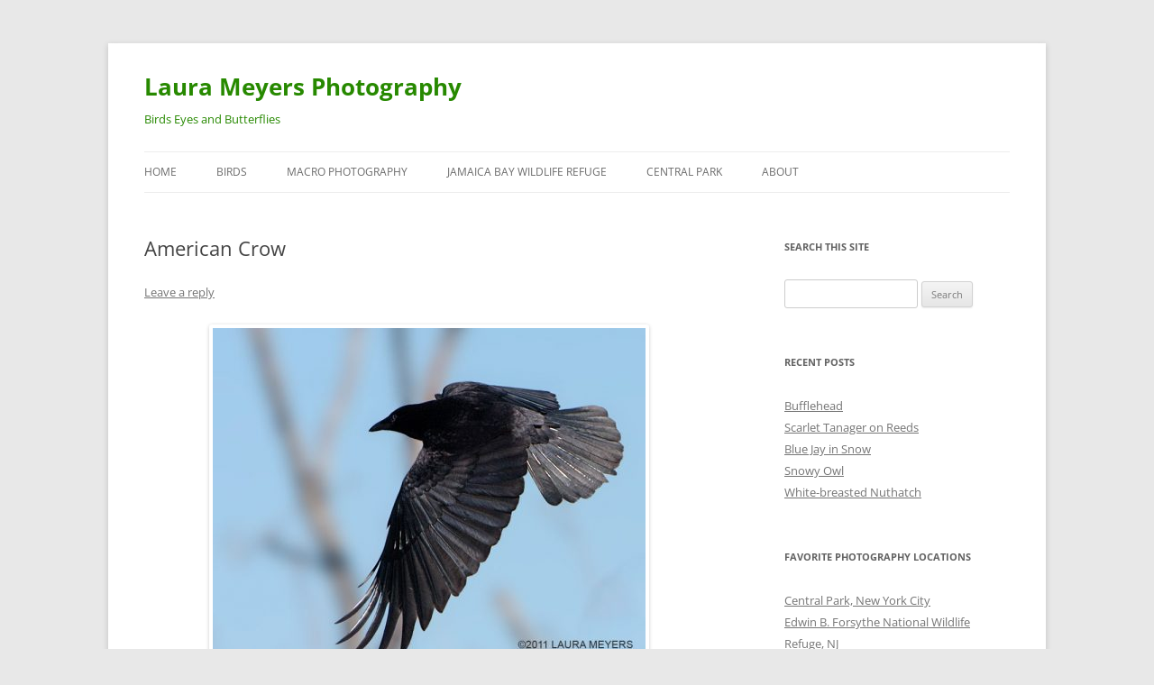

--- FILE ---
content_type: text/html; charset=UTF-8
request_url: https://birdseyesandbutterflies.com/american-crow-2/
body_size: 12606
content:
<!DOCTYPE html>
<!--[if IE 7]>
<html class="ie ie7" lang="en-US">
<![endif]-->
<!--[if IE 8]>
<html class="ie ie8" lang="en-US">
<![endif]-->
<!--[if !(IE 7) & !(IE 8)]><!-->
<html lang="en-US">
<!--<![endif]-->
<head>
<meta charset="UTF-8" />
<meta name="viewport" content="width=device-width" />
<title>American Crow - Laura Meyers Photography</title>
<link rel="profile" href="https://gmpg.org/xfn/11" />
<link rel="pingback" href="https://birdseyesandbutterflies.com/xmlrpc.php">
<!--[if lt IE 9]>
<script src="https://birdseyesandbutterflies.com/wp-content/themes/twentytwelve/js/html5.js?ver=3.7.0" type="text/javascript"></script>
<![endif]-->
<meta name='robots' content='index, follow, max-image-preview:large, max-snippet:-1, max-video-preview:-1' />

	<!-- This site is optimized with the Yoast SEO plugin v26.7 - https://yoast.com/wordpress/plugins/seo/ -->
	<link rel="canonical" href="https://birdseyesandbutterflies.com/american-crow-2/" />
	<meta property="og:locale" content="en_US" />
	<meta property="og:type" content="article" />
	<meta property="og:title" content="American Crow - Laura Meyers Photography" />
	<meta property="og:description" content="The picture of this American Crow in flight was taken at the Jamaica Bay National Wildlife Refuge. I love the challenge and beauty of capturing birds in flight. Black birds present their own challenge. The correct settings and light are essential. Being ready and focusing properly are the major issues." />
	<meta property="og:url" content="https://birdseyesandbutterflies.com/american-crow-2/" />
	<meta property="og:site_name" content="Laura Meyers Photography" />
	<meta property="article:published_time" content="2011-03-30T12:21:41+00:00" />
	<meta property="article:modified_time" content="2011-03-30T12:27:39+00:00" />
	<meta name="author" content="Laura Meyers" />
	<meta name="twitter:label1" content="Written by" />
	<meta name="twitter:data1" content="Laura Meyers" />
	<script type="application/ld+json" class="yoast-schema-graph">{"@context":"https://schema.org","@graph":[{"@type":"Article","@id":"https://birdseyesandbutterflies.com/american-crow-2/#article","isPartOf":{"@id":"https://birdseyesandbutterflies.com/american-crow-2/"},"author":{"name":"Laura Meyers","@id":"https://birdseyesandbutterflies.com/#/schema/person/89b979aa16a8a3ca08e5d8cd8ba5c655"},"headline":"American Crow","datePublished":"2011-03-30T12:21:41+00:00","dateModified":"2011-03-30T12:27:39+00:00","mainEntityOfPage":{"@id":"https://birdseyesandbutterflies.com/american-crow-2/"},"wordCount":58,"commentCount":0,"keywords":["bird photography","birding","Birds","digital bird photography","Laura Meyers Visually Speaking","nature photography","New York City birding","wildlife photography"],"articleSection":["Birds","Birds in Flight"],"inLanguage":"en-US","potentialAction":[{"@type":"CommentAction","name":"Comment","target":["https://birdseyesandbutterflies.com/american-crow-2/#respond"]}]},{"@type":"WebPage","@id":"https://birdseyesandbutterflies.com/american-crow-2/","url":"https://birdseyesandbutterflies.com/american-crow-2/","name":"American Crow - Laura Meyers Photography","isPartOf":{"@id":"https://birdseyesandbutterflies.com/#website"},"datePublished":"2011-03-30T12:21:41+00:00","dateModified":"2011-03-30T12:27:39+00:00","author":{"@id":"https://birdseyesandbutterflies.com/#/schema/person/89b979aa16a8a3ca08e5d8cd8ba5c655"},"breadcrumb":{"@id":"https://birdseyesandbutterflies.com/american-crow-2/#breadcrumb"},"inLanguage":"en-US","potentialAction":[{"@type":"ReadAction","target":["https://birdseyesandbutterflies.com/american-crow-2/"]}]},{"@type":"BreadcrumbList","@id":"https://birdseyesandbutterflies.com/american-crow-2/#breadcrumb","itemListElement":[{"@type":"ListItem","position":1,"name":"Home","item":"https://birdseyesandbutterflies.com/"},{"@type":"ListItem","position":2,"name":"American Crow"}]},{"@type":"WebSite","@id":"https://birdseyesandbutterflies.com/#website","url":"https://birdseyesandbutterflies.com/","name":"Laura Meyers Photography","description":"Birds Eyes and Butterflies","potentialAction":[{"@type":"SearchAction","target":{"@type":"EntryPoint","urlTemplate":"https://birdseyesandbutterflies.com/?s={search_term_string}"},"query-input":{"@type":"PropertyValueSpecification","valueRequired":true,"valueName":"search_term_string"}}],"inLanguage":"en-US"},{"@type":"Person","@id":"https://birdseyesandbutterflies.com/#/schema/person/89b979aa16a8a3ca08e5d8cd8ba5c655","name":"Laura Meyers","image":{"@type":"ImageObject","inLanguage":"en-US","@id":"https://birdseyesandbutterflies.com/#/schema/person/image/","url":"https://secure.gravatar.com/avatar/afbba5f0be9ca5601e715a4b0e48e4b5c98f920f8aa0eaaf445d7f8746360888?s=96&d=mm&r=g","contentUrl":"https://secure.gravatar.com/avatar/afbba5f0be9ca5601e715a4b0e48e4b5c98f920f8aa0eaaf445d7f8746360888?s=96&d=mm&r=g","caption":"Laura Meyers"},"sameAs":["http://www.laurameyers.com/"],"url":"https://birdseyesandbutterflies.com/author/admin/"}]}</script>
	<!-- / Yoast SEO plugin. -->


<link rel="alternate" type="application/rss+xml" title="Laura Meyers Photography &raquo; Feed" href="https://birdseyesandbutterflies.com/feed/" />
<link rel="alternate" type="application/rss+xml" title="Laura Meyers Photography &raquo; Comments Feed" href="https://birdseyesandbutterflies.com/comments/feed/" />
<link rel="alternate" type="application/rss+xml" title="Laura Meyers Photography &raquo; American Crow Comments Feed" href="https://birdseyesandbutterflies.com/american-crow-2/feed/" />
<link rel="alternate" title="oEmbed (JSON)" type="application/json+oembed" href="https://birdseyesandbutterflies.com/wp-json/oembed/1.0/embed?url=https%3A%2F%2Fbirdseyesandbutterflies.com%2Famerican-crow-2%2F" />
<link rel="alternate" title="oEmbed (XML)" type="text/xml+oembed" href="https://birdseyesandbutterflies.com/wp-json/oembed/1.0/embed?url=https%3A%2F%2Fbirdseyesandbutterflies.com%2Famerican-crow-2%2F&#038;format=xml" />
		<!-- This site uses the Google Analytics by MonsterInsights plugin v9.10.1 - Using Analytics tracking - https://www.monsterinsights.com/ -->
		<!-- Note: MonsterInsights is not currently configured on this site. The site owner needs to authenticate with Google Analytics in the MonsterInsights settings panel. -->
					<!-- No tracking code set -->
				<!-- / Google Analytics by MonsterInsights -->
		<style id='wp-img-auto-sizes-contain-inline-css' type='text/css'>
img:is([sizes=auto i],[sizes^="auto," i]){contain-intrinsic-size:3000px 1500px}
/*# sourceURL=wp-img-auto-sizes-contain-inline-css */
</style>
<style id='wp-emoji-styles-inline-css' type='text/css'>

	img.wp-smiley, img.emoji {
		display: inline !important;
		border: none !important;
		box-shadow: none !important;
		height: 1em !important;
		width: 1em !important;
		margin: 0 0.07em !important;
		vertical-align: -0.1em !important;
		background: none !important;
		padding: 0 !important;
	}
/*# sourceURL=wp-emoji-styles-inline-css */
</style>
<style id='wp-block-library-inline-css' type='text/css'>
:root{--wp-block-synced-color:#7a00df;--wp-block-synced-color--rgb:122,0,223;--wp-bound-block-color:var(--wp-block-synced-color);--wp-editor-canvas-background:#ddd;--wp-admin-theme-color:#007cba;--wp-admin-theme-color--rgb:0,124,186;--wp-admin-theme-color-darker-10:#006ba1;--wp-admin-theme-color-darker-10--rgb:0,107,160.5;--wp-admin-theme-color-darker-20:#005a87;--wp-admin-theme-color-darker-20--rgb:0,90,135;--wp-admin-border-width-focus:2px}@media (min-resolution:192dpi){:root{--wp-admin-border-width-focus:1.5px}}.wp-element-button{cursor:pointer}:root .has-very-light-gray-background-color{background-color:#eee}:root .has-very-dark-gray-background-color{background-color:#313131}:root .has-very-light-gray-color{color:#eee}:root .has-very-dark-gray-color{color:#313131}:root .has-vivid-green-cyan-to-vivid-cyan-blue-gradient-background{background:linear-gradient(135deg,#00d084,#0693e3)}:root .has-purple-crush-gradient-background{background:linear-gradient(135deg,#34e2e4,#4721fb 50%,#ab1dfe)}:root .has-hazy-dawn-gradient-background{background:linear-gradient(135deg,#faaca8,#dad0ec)}:root .has-subdued-olive-gradient-background{background:linear-gradient(135deg,#fafae1,#67a671)}:root .has-atomic-cream-gradient-background{background:linear-gradient(135deg,#fdd79a,#004a59)}:root .has-nightshade-gradient-background{background:linear-gradient(135deg,#330968,#31cdcf)}:root .has-midnight-gradient-background{background:linear-gradient(135deg,#020381,#2874fc)}:root{--wp--preset--font-size--normal:16px;--wp--preset--font-size--huge:42px}.has-regular-font-size{font-size:1em}.has-larger-font-size{font-size:2.625em}.has-normal-font-size{font-size:var(--wp--preset--font-size--normal)}.has-huge-font-size{font-size:var(--wp--preset--font-size--huge)}.has-text-align-center{text-align:center}.has-text-align-left{text-align:left}.has-text-align-right{text-align:right}.has-fit-text{white-space:nowrap!important}#end-resizable-editor-section{display:none}.aligncenter{clear:both}.items-justified-left{justify-content:flex-start}.items-justified-center{justify-content:center}.items-justified-right{justify-content:flex-end}.items-justified-space-between{justify-content:space-between}.screen-reader-text{border:0;clip-path:inset(50%);height:1px;margin:-1px;overflow:hidden;padding:0;position:absolute;width:1px;word-wrap:normal!important}.screen-reader-text:focus{background-color:#ddd;clip-path:none;color:#444;display:block;font-size:1em;height:auto;left:5px;line-height:normal;padding:15px 23px 14px;text-decoration:none;top:5px;width:auto;z-index:100000}html :where(.has-border-color){border-style:solid}html :where([style*=border-top-color]){border-top-style:solid}html :where([style*=border-right-color]){border-right-style:solid}html :where([style*=border-bottom-color]){border-bottom-style:solid}html :where([style*=border-left-color]){border-left-style:solid}html :where([style*=border-width]){border-style:solid}html :where([style*=border-top-width]){border-top-style:solid}html :where([style*=border-right-width]){border-right-style:solid}html :where([style*=border-bottom-width]){border-bottom-style:solid}html :where([style*=border-left-width]){border-left-style:solid}html :where(img[class*=wp-image-]){height:auto;max-width:100%}:where(figure){margin:0 0 1em}html :where(.is-position-sticky){--wp-admin--admin-bar--position-offset:var(--wp-admin--admin-bar--height,0px)}@media screen and (max-width:600px){html :where(.is-position-sticky){--wp-admin--admin-bar--position-offset:0px}}

/*# sourceURL=wp-block-library-inline-css */
</style><style id='global-styles-inline-css' type='text/css'>
:root{--wp--preset--aspect-ratio--square: 1;--wp--preset--aspect-ratio--4-3: 4/3;--wp--preset--aspect-ratio--3-4: 3/4;--wp--preset--aspect-ratio--3-2: 3/2;--wp--preset--aspect-ratio--2-3: 2/3;--wp--preset--aspect-ratio--16-9: 16/9;--wp--preset--aspect-ratio--9-16: 9/16;--wp--preset--color--black: #000000;--wp--preset--color--cyan-bluish-gray: #abb8c3;--wp--preset--color--white: #fff;--wp--preset--color--pale-pink: #f78da7;--wp--preset--color--vivid-red: #cf2e2e;--wp--preset--color--luminous-vivid-orange: #ff6900;--wp--preset--color--luminous-vivid-amber: #fcb900;--wp--preset--color--light-green-cyan: #7bdcb5;--wp--preset--color--vivid-green-cyan: #00d084;--wp--preset--color--pale-cyan-blue: #8ed1fc;--wp--preset--color--vivid-cyan-blue: #0693e3;--wp--preset--color--vivid-purple: #9b51e0;--wp--preset--color--blue: #21759b;--wp--preset--color--dark-gray: #444;--wp--preset--color--medium-gray: #9f9f9f;--wp--preset--color--light-gray: #e6e6e6;--wp--preset--gradient--vivid-cyan-blue-to-vivid-purple: linear-gradient(135deg,rgb(6,147,227) 0%,rgb(155,81,224) 100%);--wp--preset--gradient--light-green-cyan-to-vivid-green-cyan: linear-gradient(135deg,rgb(122,220,180) 0%,rgb(0,208,130) 100%);--wp--preset--gradient--luminous-vivid-amber-to-luminous-vivid-orange: linear-gradient(135deg,rgb(252,185,0) 0%,rgb(255,105,0) 100%);--wp--preset--gradient--luminous-vivid-orange-to-vivid-red: linear-gradient(135deg,rgb(255,105,0) 0%,rgb(207,46,46) 100%);--wp--preset--gradient--very-light-gray-to-cyan-bluish-gray: linear-gradient(135deg,rgb(238,238,238) 0%,rgb(169,184,195) 100%);--wp--preset--gradient--cool-to-warm-spectrum: linear-gradient(135deg,rgb(74,234,220) 0%,rgb(151,120,209) 20%,rgb(207,42,186) 40%,rgb(238,44,130) 60%,rgb(251,105,98) 80%,rgb(254,248,76) 100%);--wp--preset--gradient--blush-light-purple: linear-gradient(135deg,rgb(255,206,236) 0%,rgb(152,150,240) 100%);--wp--preset--gradient--blush-bordeaux: linear-gradient(135deg,rgb(254,205,165) 0%,rgb(254,45,45) 50%,rgb(107,0,62) 100%);--wp--preset--gradient--luminous-dusk: linear-gradient(135deg,rgb(255,203,112) 0%,rgb(199,81,192) 50%,rgb(65,88,208) 100%);--wp--preset--gradient--pale-ocean: linear-gradient(135deg,rgb(255,245,203) 0%,rgb(182,227,212) 50%,rgb(51,167,181) 100%);--wp--preset--gradient--electric-grass: linear-gradient(135deg,rgb(202,248,128) 0%,rgb(113,206,126) 100%);--wp--preset--gradient--midnight: linear-gradient(135deg,rgb(2,3,129) 0%,rgb(40,116,252) 100%);--wp--preset--font-size--small: 13px;--wp--preset--font-size--medium: 20px;--wp--preset--font-size--large: 36px;--wp--preset--font-size--x-large: 42px;--wp--preset--spacing--20: 0.44rem;--wp--preset--spacing--30: 0.67rem;--wp--preset--spacing--40: 1rem;--wp--preset--spacing--50: 1.5rem;--wp--preset--spacing--60: 2.25rem;--wp--preset--spacing--70: 3.38rem;--wp--preset--spacing--80: 5.06rem;--wp--preset--shadow--natural: 6px 6px 9px rgba(0, 0, 0, 0.2);--wp--preset--shadow--deep: 12px 12px 50px rgba(0, 0, 0, 0.4);--wp--preset--shadow--sharp: 6px 6px 0px rgba(0, 0, 0, 0.2);--wp--preset--shadow--outlined: 6px 6px 0px -3px rgb(255, 255, 255), 6px 6px rgb(0, 0, 0);--wp--preset--shadow--crisp: 6px 6px 0px rgb(0, 0, 0);}:where(.is-layout-flex){gap: 0.5em;}:where(.is-layout-grid){gap: 0.5em;}body .is-layout-flex{display: flex;}.is-layout-flex{flex-wrap: wrap;align-items: center;}.is-layout-flex > :is(*, div){margin: 0;}body .is-layout-grid{display: grid;}.is-layout-grid > :is(*, div){margin: 0;}:where(.wp-block-columns.is-layout-flex){gap: 2em;}:where(.wp-block-columns.is-layout-grid){gap: 2em;}:where(.wp-block-post-template.is-layout-flex){gap: 1.25em;}:where(.wp-block-post-template.is-layout-grid){gap: 1.25em;}.has-black-color{color: var(--wp--preset--color--black) !important;}.has-cyan-bluish-gray-color{color: var(--wp--preset--color--cyan-bluish-gray) !important;}.has-white-color{color: var(--wp--preset--color--white) !important;}.has-pale-pink-color{color: var(--wp--preset--color--pale-pink) !important;}.has-vivid-red-color{color: var(--wp--preset--color--vivid-red) !important;}.has-luminous-vivid-orange-color{color: var(--wp--preset--color--luminous-vivid-orange) !important;}.has-luminous-vivid-amber-color{color: var(--wp--preset--color--luminous-vivid-amber) !important;}.has-light-green-cyan-color{color: var(--wp--preset--color--light-green-cyan) !important;}.has-vivid-green-cyan-color{color: var(--wp--preset--color--vivid-green-cyan) !important;}.has-pale-cyan-blue-color{color: var(--wp--preset--color--pale-cyan-blue) !important;}.has-vivid-cyan-blue-color{color: var(--wp--preset--color--vivid-cyan-blue) !important;}.has-vivid-purple-color{color: var(--wp--preset--color--vivid-purple) !important;}.has-black-background-color{background-color: var(--wp--preset--color--black) !important;}.has-cyan-bluish-gray-background-color{background-color: var(--wp--preset--color--cyan-bluish-gray) !important;}.has-white-background-color{background-color: var(--wp--preset--color--white) !important;}.has-pale-pink-background-color{background-color: var(--wp--preset--color--pale-pink) !important;}.has-vivid-red-background-color{background-color: var(--wp--preset--color--vivid-red) !important;}.has-luminous-vivid-orange-background-color{background-color: var(--wp--preset--color--luminous-vivid-orange) !important;}.has-luminous-vivid-amber-background-color{background-color: var(--wp--preset--color--luminous-vivid-amber) !important;}.has-light-green-cyan-background-color{background-color: var(--wp--preset--color--light-green-cyan) !important;}.has-vivid-green-cyan-background-color{background-color: var(--wp--preset--color--vivid-green-cyan) !important;}.has-pale-cyan-blue-background-color{background-color: var(--wp--preset--color--pale-cyan-blue) !important;}.has-vivid-cyan-blue-background-color{background-color: var(--wp--preset--color--vivid-cyan-blue) !important;}.has-vivid-purple-background-color{background-color: var(--wp--preset--color--vivid-purple) !important;}.has-black-border-color{border-color: var(--wp--preset--color--black) !important;}.has-cyan-bluish-gray-border-color{border-color: var(--wp--preset--color--cyan-bluish-gray) !important;}.has-white-border-color{border-color: var(--wp--preset--color--white) !important;}.has-pale-pink-border-color{border-color: var(--wp--preset--color--pale-pink) !important;}.has-vivid-red-border-color{border-color: var(--wp--preset--color--vivid-red) !important;}.has-luminous-vivid-orange-border-color{border-color: var(--wp--preset--color--luminous-vivid-orange) !important;}.has-luminous-vivid-amber-border-color{border-color: var(--wp--preset--color--luminous-vivid-amber) !important;}.has-light-green-cyan-border-color{border-color: var(--wp--preset--color--light-green-cyan) !important;}.has-vivid-green-cyan-border-color{border-color: var(--wp--preset--color--vivid-green-cyan) !important;}.has-pale-cyan-blue-border-color{border-color: var(--wp--preset--color--pale-cyan-blue) !important;}.has-vivid-cyan-blue-border-color{border-color: var(--wp--preset--color--vivid-cyan-blue) !important;}.has-vivid-purple-border-color{border-color: var(--wp--preset--color--vivid-purple) !important;}.has-vivid-cyan-blue-to-vivid-purple-gradient-background{background: var(--wp--preset--gradient--vivid-cyan-blue-to-vivid-purple) !important;}.has-light-green-cyan-to-vivid-green-cyan-gradient-background{background: var(--wp--preset--gradient--light-green-cyan-to-vivid-green-cyan) !important;}.has-luminous-vivid-amber-to-luminous-vivid-orange-gradient-background{background: var(--wp--preset--gradient--luminous-vivid-amber-to-luminous-vivid-orange) !important;}.has-luminous-vivid-orange-to-vivid-red-gradient-background{background: var(--wp--preset--gradient--luminous-vivid-orange-to-vivid-red) !important;}.has-very-light-gray-to-cyan-bluish-gray-gradient-background{background: var(--wp--preset--gradient--very-light-gray-to-cyan-bluish-gray) !important;}.has-cool-to-warm-spectrum-gradient-background{background: var(--wp--preset--gradient--cool-to-warm-spectrum) !important;}.has-blush-light-purple-gradient-background{background: var(--wp--preset--gradient--blush-light-purple) !important;}.has-blush-bordeaux-gradient-background{background: var(--wp--preset--gradient--blush-bordeaux) !important;}.has-luminous-dusk-gradient-background{background: var(--wp--preset--gradient--luminous-dusk) !important;}.has-pale-ocean-gradient-background{background: var(--wp--preset--gradient--pale-ocean) !important;}.has-electric-grass-gradient-background{background: var(--wp--preset--gradient--electric-grass) !important;}.has-midnight-gradient-background{background: var(--wp--preset--gradient--midnight) !important;}.has-small-font-size{font-size: var(--wp--preset--font-size--small) !important;}.has-medium-font-size{font-size: var(--wp--preset--font-size--medium) !important;}.has-large-font-size{font-size: var(--wp--preset--font-size--large) !important;}.has-x-large-font-size{font-size: var(--wp--preset--font-size--x-large) !important;}
/*# sourceURL=global-styles-inline-css */
</style>

<style id='classic-theme-styles-inline-css' type='text/css'>
/*! This file is auto-generated */
.wp-block-button__link{color:#fff;background-color:#32373c;border-radius:9999px;box-shadow:none;text-decoration:none;padding:calc(.667em + 2px) calc(1.333em + 2px);font-size:1.125em}.wp-block-file__button{background:#32373c;color:#fff;text-decoration:none}
/*# sourceURL=/wp-includes/css/classic-themes.min.css */
</style>
<link rel='stylesheet' id='ngg_trigger_buttons-css' href='https://birdseyesandbutterflies.com/wp-content/plugins/nextgen-gallery/static/GalleryDisplay/trigger_buttons.css?ver=4.0.3' type='text/css' media='all' />
<link rel='stylesheet' id='fancybox-0-css' href='https://birdseyesandbutterflies.com/wp-content/plugins/nextgen-gallery/static/Lightbox/fancybox/jquery.fancybox-1.3.4.css?ver=4.0.3' type='text/css' media='all' />
<link rel='stylesheet' id='fontawesome_v4_shim_style-css' href='https://birdseyesandbutterflies.com/wp-content/plugins/nextgen-gallery/static/FontAwesome/css/v4-shims.min.css?ver=6.9' type='text/css' media='all' />
<link rel='stylesheet' id='fontawesome-css' href='https://birdseyesandbutterflies.com/wp-content/plugins/nextgen-gallery/static/FontAwesome/css/all.min.css?ver=6.9' type='text/css' media='all' />
<link rel='stylesheet' id='nextgen_basic_singlepic_style-css' href='https://birdseyesandbutterflies.com/wp-content/plugins/nextgen-gallery/static/SinglePicture/nextgen_basic_singlepic.css?ver=4.0.3' type='text/css' media='all' />
<link rel='stylesheet' id='twentytwelve-fonts-css' href='https://birdseyesandbutterflies.com/wp-content/themes/twentytwelve/fonts/font-open-sans.css?ver=20230328' type='text/css' media='all' />
<link rel='stylesheet' id='twentytwelve-style-css' href='https://birdseyesandbutterflies.com/wp-content/themes/twentytwelve/style.css?ver=20240402' type='text/css' media='all' />
<link rel='stylesheet' id='twentytwelve-block-style-css' href='https://birdseyesandbutterflies.com/wp-content/themes/twentytwelve/css/blocks.css?ver=20230213' type='text/css' media='all' />
<script type="text/javascript" src="https://birdseyesandbutterflies.com/wp-includes/js/jquery/jquery.min.js?ver=3.7.1" id="jquery-core-js"></script>
<script type="text/javascript" src="https://birdseyesandbutterflies.com/wp-includes/js/jquery/jquery-migrate.min.js?ver=3.4.1" id="jquery-migrate-js"></script>
<script type="text/javascript" id="photocrati_ajax-js-extra">
/* <![CDATA[ */
var photocrati_ajax = {"url":"https://birdseyesandbutterflies.com/index.php?photocrati_ajax=1","rest_url":"https://birdseyesandbutterflies.com/wp-json/","wp_home_url":"https://birdseyesandbutterflies.com","wp_site_url":"https://birdseyesandbutterflies.com","wp_root_url":"https://birdseyesandbutterflies.com","wp_plugins_url":"https://birdseyesandbutterflies.com/wp-content/plugins","wp_content_url":"https://birdseyesandbutterflies.com/wp-content","wp_includes_url":"https://birdseyesandbutterflies.com/wp-includes/","ngg_param_slug":"nggallery","rest_nonce":"289897d21d"};
//# sourceURL=photocrati_ajax-js-extra
/* ]]> */
</script>
<script type="text/javascript" src="https://birdseyesandbutterflies.com/wp-content/plugins/nextgen-gallery/static/Legacy/ajax.min.js?ver=4.0.3" id="photocrati_ajax-js"></script>
<script type="text/javascript" src="https://birdseyesandbutterflies.com/wp-content/plugins/nextgen-gallery/static/FontAwesome/js/v4-shims.min.js?ver=5.3.1" id="fontawesome_v4_shim-js"></script>
<script type="text/javascript" defer crossorigin="anonymous" data-auto-replace-svg="false" data-keep-original-source="false" data-search-pseudo-elements src="https://birdseyesandbutterflies.com/wp-content/plugins/nextgen-gallery/static/FontAwesome/js/all.min.js?ver=5.3.1" id="fontawesome-js"></script>
<script type="text/javascript" src="https://birdseyesandbutterflies.com/wp-content/themes/twentytwelve/js/navigation.js?ver=20141205" id="twentytwelve-navigation-js" defer="defer" data-wp-strategy="defer"></script>
<link rel="https://api.w.org/" href="https://birdseyesandbutterflies.com/wp-json/" /><link rel="alternate" title="JSON" type="application/json" href="https://birdseyesandbutterflies.com/wp-json/wp/v2/posts/1242" /><link rel="EditURI" type="application/rsd+xml" title="RSD" href="https://birdseyesandbutterflies.com/xmlrpc.php?rsd" />
<meta name="generator" content="WordPress 6.9" />
<link rel='shortlink' href='https://birdseyesandbutterflies.com/?p=1242' />
	<style type="text/css" id="twentytwelve-header-css">
			.site-header h1 a,
		.site-header h2 {
			color: #278900;
		}
		</style>
	<style type="text/css" id="custom-background-css">
body.custom-background { background-color: #e8e8e8; }
</style>
	</head>

<body class="wp-singular post-template-default single single-post postid-1242 single-format-standard custom-background wp-embed-responsive wp-theme-twentytwelve custom-font-enabled single-author">
<div id="page" class="hfeed site">
	<header id="masthead" class="site-header">
		<hgroup>
			<h1 class="site-title"><a href="https://birdseyesandbutterflies.com/" rel="home">Laura Meyers Photography</a></h1>
			<h2 class="site-description">Birds Eyes and Butterflies</h2>
		</hgroup>

		<nav id="site-navigation" class="main-navigation">
			<button class="menu-toggle">Menu</button>
			<a class="assistive-text" href="#content">Skip to content</a>
			<div class="menu-regular-container"><ul id="menu-regular" class="nav-menu"><li id="menu-item-3036" class="menu-item menu-item-type-custom menu-item-object-custom menu-item-home menu-item-3036"><a href="https://birdseyesandbutterflies.com/">Home</a></li>
<li id="menu-item-3023" class="menu-item menu-item-type-taxonomy menu-item-object-category current-post-ancestor current-menu-parent current-post-parent menu-item-has-children menu-item-3023"><a href="https://birdseyesandbutterflies.com/category/birds/">Birds</a>
<ul class="sub-menu">
	<li id="menu-item-3027" class="menu-item menu-item-type-taxonomy menu-item-object-category menu-item-3027"><a href="https://birdseyesandbutterflies.com/category/birds/warblers/">Warblers</a></li>
	<li id="menu-item-3028" class="menu-item menu-item-type-taxonomy menu-item-object-category menu-item-3028"><a href="https://birdseyesandbutterflies.com/category/birds/ducks/">Ducks</a></li>
	<li id="menu-item-3026" class="menu-item menu-item-type-taxonomy menu-item-object-category current-post-ancestor current-menu-parent current-post-parent menu-item-3026"><a href="https://birdseyesandbutterflies.com/category/birds/birds-in-flight-2/">Birds in Flight</a></li>
</ul>
</li>
<li id="menu-item-3025" class="menu-item menu-item-type-taxonomy menu-item-object-category menu-item-has-children menu-item-3025"><a href="https://birdseyesandbutterflies.com/category/macro-photography/">Macro Photography</a>
<ul class="sub-menu">
	<li id="menu-item-3024" class="menu-item menu-item-type-taxonomy menu-item-object-category menu-item-3024"><a href="https://birdseyesandbutterflies.com/category/insects/">Insects</a></li>
</ul>
</li>
<li id="menu-item-3029" class="menu-item menu-item-type-taxonomy menu-item-object-category menu-item-3029"><a href="https://birdseyesandbutterflies.com/category/photo-locations/jamaica-bay-national-wildlife-refuge/">Jamaica Bay Wildlife Refuge</a></li>
<li id="menu-item-3030" class="menu-item menu-item-type-taxonomy menu-item-object-category menu-item-3030"><a href="https://birdseyesandbutterflies.com/category/photo-locations/central-park/">Central Park</a></li>
<li id="menu-item-3037" class="menu-item menu-item-type-post_type menu-item-object-page menu-item-3037"><a rel="Author" href="https://birdseyesandbutterflies.com/about/">About</a></li>
</ul></div>		</nav><!-- #site-navigation -->

			</header><!-- #masthead -->

	<div id="main" class="wrapper">

	<div id="primary" class="site-content">
		<div id="content" role="main">

			
				
	<article id="post-1242" class="post-1242 post type-post status-publish format-standard hentry category-birds category-birds-in-flight-2 tag-bird-photography-2 tag-birding tag-birds tag-digital-bird-photography tag-laura-meyers-visually-speaking tag-nature-photography tag-new-york-city-birding tag-wildlife-photography">
				<header class="entry-header">
			
						<h1 class="entry-title">American Crow</h1>
										<div class="comments-link">
					<a href="https://birdseyesandbutterflies.com/american-crow-2/#respond"><span class="leave-reply">Leave a reply</span></a>				</div><!-- .comments-link -->
					</header><!-- .entry-header -->

				<div class="entry-content">
			<p>	<div class="ngg-gallery-singlepic-image ngg-center" style="max-width: 480px">
				<a href="https://birdseyesandbutterflies.com/wp-content/gallery/blog4/american_crow_in-flight_7964.jpg"
			title="American Crow in flight at Jamaica Bay National Wildlife Refuge"
			data-src="https://birdseyesandbutterflies.com/wp-content/gallery/blog4/american_crow_in-flight_7964.jpg"
			data-thumbnail="https://birdseyesandbutterflies.com/wp-content/gallery/blog4/thumbs/thumbs_american_crow_in-flight_7964.jpg"
			data-image-id="416"
			data-title="American Crow"
			data-description="American Crow in flight at Jamaica Bay National Wildlife Refuge"
			target='_self'
			class="ngg-fancybox" rel="011d4330f8f273356bca7afdecfaa2f6">
			<img class="ngg-singlepic"
				src="https://birdseyesandbutterflies.com/wp-content/gallery/blog4/cache/american_crow_in-flight_7964.jpg-nggid03416-ngg0dyn-512x384x100-00f0w010c010r110f110r010t010.jpg"
				alt="American Crow"
				title="American Crow"
									width="480" 							/>
		</a>
			</div>
		<br />
The picture of this American Crow in flight was taken at the Jamaica Bay National Wildlife Refuge. </p>
<p>I love the challenge and beauty of capturing birds in flight. Black birds present their own challenge. The correct settings and light are essential. Being ready and focusing properly are the major issues.</p>
					</div><!-- .entry-content -->
		
		<footer class="entry-meta">
			This entry was posted in <a href="https://birdseyesandbutterflies.com/category/birds/" rel="category tag">Birds</a>, <a href="https://birdseyesandbutterflies.com/category/birds/birds-in-flight-2/" rel="category tag">Birds in Flight</a> and tagged <a href="https://birdseyesandbutterflies.com/tag/bird-photography-2/" rel="tag">bird photography</a>, <a href="https://birdseyesandbutterflies.com/tag/birding/" rel="tag">birding</a>, <a href="https://birdseyesandbutterflies.com/tag/birds/" rel="tag">Birds</a>, <a href="https://birdseyesandbutterflies.com/tag/digital-bird-photography/" rel="tag">digital bird photography</a>, <a href="https://birdseyesandbutterflies.com/tag/laura-meyers-visually-speaking/" rel="tag">Laura Meyers Visually Speaking</a>, <a href="https://birdseyesandbutterflies.com/tag/nature-photography/" rel="tag">nature photography</a>, <a href="https://birdseyesandbutterflies.com/tag/new-york-city-birding/" rel="tag">New York City birding</a>, <a href="https://birdseyesandbutterflies.com/tag/wildlife-photography/" rel="tag">wildlife photography</a> on <a href="https://birdseyesandbutterflies.com/american-crow-2/" title="5:21 am" rel="bookmark"><time class="entry-date" datetime="2011-03-30T05:21:41-07:00">March 30, 2011</time></a><span class="by-author"> by <span class="author vcard"><a class="url fn n" href="https://birdseyesandbutterflies.com/author/admin/" title="View all posts by Laura Meyers" rel="author">Laura Meyers</a></span></span>.								</footer><!-- .entry-meta -->
	</article><!-- #post -->

				<nav class="nav-single">
					<h3 class="assistive-text">Post navigation</h3>
					<span class="nav-previous"><a href="https://birdseyesandbutterflies.com/snow-geese-in-flight-2/" rel="prev"><span class="meta-nav">&larr;</span> Snow Geese in flight</a></span>
					<span class="nav-next"><a href="https://birdseyesandbutterflies.com/snow-geese-in-flight-with-empire-state-building/" rel="next">Snow Geese in flight with Empire State Building <span class="meta-nav">&rarr;</span></a></span>
				</nav><!-- .nav-single -->

				
<div id="comments" class="comments-area">

	
	
		<div id="respond" class="comment-respond">
		<h3 id="reply-title" class="comment-reply-title">Leave a Reply</h3><form action="https://birdseyesandbutterflies.com/wp-comments-post.php" method="post" id="commentform" class="comment-form"><p class="comment-notes"><span id="email-notes">Your email address will not be published.</span> <span class="required-field-message">Required fields are marked <span class="required">*</span></span></p><p class="comment-form-comment"><label for="comment">Comment <span class="required">*</span></label> <textarea id="comment" name="comment" cols="45" rows="8" maxlength="65525" required="required"></textarea></p><p class="comment-form-author"><label for="author">Name <span class="required">*</span></label> <input id="author" name="author" type="text" value="" size="30" maxlength="245" autocomplete="name" required="required" /></p>
<p class="comment-form-email"><label for="email">Email <span class="required">*</span></label> <input id="email" name="email" type="text" value="" size="30" maxlength="100" aria-describedby="email-notes" autocomplete="email" required="required" /></p>
<p class="comment-form-url"><label for="url">Website</label> <input id="url" name="url" type="text" value="" size="30" maxlength="200" autocomplete="url" /></p>
<p class="comment-form-cookies-consent"><input id="wp-comment-cookies-consent" name="wp-comment-cookies-consent" type="checkbox" value="yes" /> <label for="wp-comment-cookies-consent">Save my name, email, and website in this browser for the next time I comment.</label></p>
<p class="form-submit"><input name="submit" type="submit" id="submit" class="submit" value="Post Comment" /> <input type='hidden' name='comment_post_ID' value='1242' id='comment_post_ID' />
<input type='hidden' name='comment_parent' id='comment_parent' value='0' />
</p><p style="display: none !important;" class="akismet-fields-container" data-prefix="ak_"><label>&#916;<textarea name="ak_hp_textarea" cols="45" rows="8" maxlength="100"></textarea></label><input type="hidden" id="ak_js_1" name="ak_js" value="231"/><script>document.getElementById( "ak_js_1" ).setAttribute( "value", ( new Date() ).getTime() );</script></p></form>	</div><!-- #respond -->
	
</div><!-- #comments .comments-area -->

			
		</div><!-- #content -->
	</div><!-- #primary -->


			<div id="secondary" class="widget-area" role="complementary">
			<aside id="search-3" class="widget widget_search"><h3 class="widget-title">Search this site</h3><form role="search" method="get" id="searchform" class="searchform" action="https://birdseyesandbutterflies.com/">
				<div>
					<label class="screen-reader-text" for="s">Search for:</label>
					<input type="text" value="" name="s" id="s" />
					<input type="submit" id="searchsubmit" value="Search" />
				</div>
			</form></aside>
		<aside id="recent-posts-3" class="widget widget_recent_entries">
		<h3 class="widget-title">Recent Posts</h3>
		<ul>
											<li>
					<a href="https://birdseyesandbutterflies.com/bufflehead/">Bufflehead</a>
									</li>
											<li>
					<a href="https://birdseyesandbutterflies.com/scarlet-tanager-on-reeds/">Scarlet Tanager on Reeds</a>
									</li>
											<li>
					<a href="https://birdseyesandbutterflies.com/blue-jay-in-snow/">Blue Jay in Snow</a>
									</li>
											<li>
					<a href="https://birdseyesandbutterflies.com/snowy-owl/">Snowy Owl</a>
									</li>
											<li>
					<a href="https://birdseyesandbutterflies.com/white-breasted-nuthatch-3/">White-breasted Nuthatch</a>
									</li>
					</ul>

		</aside><aside id="custom_html-3" class="widget_text widget widget_custom_html"><h3 class="widget-title">Favorite Photography Locations</h3><div class="textwidget custom-html-widget"><a href="https://www.centralparknyc.org/">Central Park, New York City</a> 
<br />
<a href="https://www.fws.gov/refuge/edwin_b_forsythe/">Edwin B. Forsythe National Wildlife Refuge, NJ  </a> 
<br />
<a href="https://www.nps.gov/gate/planyourvisit/thingstodojamaciabay.htm">Jamaica Bay Wildlife Refuge, Queens, NY</a>
<br /> <a
href="https://www.nybg.org/">New York Botanical Gardens, Bronx, NY</a>
<br />
<a href="https://parks.westchestergov.com/ward-pound-ridge-reservation">Ward Pound Ridge, Westchester, NY</a>
<br />
<a href="https://www.fws.gov/northeast/bombayhook/">Bombay Hook National Wildlife Refuge, Delaware</a>
<br />
<a href="https://www.prospectpark.org/birding">Prospect Park, Brooklyn, NY</a>
<br />
<a href="https://www.townofhempstead.org/content/rc/preserves/marine.html">Oceanside Marine Study Area, Hemstead, NY </a>
<br />
<a href="https://www.hras.org/wtobird/marshlan.html">Rye Marsh Conservancy, Rye, New York </a>
<br />
<a href="https://www.stuyvesantcove.org/">Stuyvesant Cove, NewYork City</a>
<br />
<a href="https://parks.westchestergov.com/croton-point-park">Croton Point Park, Westchester, NY</a>
<br />
<a href="https://www.green-wood.com/">Green-wood Cemetery, Brooklyn,NY</a></div></aside><aside id="nav_menu-3" class="widget widget_nav_menu"><h3 class="widget-title">Link to Laura Meyers PhotoShelter Site</h3><div class="menu-photoshelter-menu-container"><ul id="menu-photoshelter-menu" class="menu"><li id="menu-item-2962" class="menu-item menu-item-type-custom menu-item-object-custom menu-item-has-children menu-item-2962"><a href="http://laurameyers.photoshelter.com">Archive</a>
<ul class="sub-menu">
	<li id="menu-item-2963" class="menu-item menu-item-type-custom menu-item-object-custom menu-item-2963"><a href="http://laurameyers.photoshelter.com/gallery-list">Gallery List</a></li>
	<li id="menu-item-2964" class="menu-item menu-item-type-custom menu-item-object-custom menu-item-2964"><a href="http://laurameyers.photoshelter.com/search-page">Search Archive</a></li>
	<li id="menu-item-2966" class="menu-item menu-item-type-custom menu-item-object-custom menu-item-2966"><a href="http://laurameyers.photoshelter.com/cart">Cart</a></li>
	<li id="menu-item-2967" class="menu-item menu-item-type-custom menu-item-object-custom menu-item-2967"><a href="http://laurameyers.photoshelter.com/login">Client Login</a></li>
</ul>
</li>
</ul></div></aside><aside id="custom_html-2" class="widget_text widget widget_custom_html"><h3 class="widget-title">Link to laurameyers.com Website</h3><div class="textwidget custom-html-widget"><div style="text-align: center">
<a href="https://www.laurameyers.com/">Laura Meyers.com <img src="https://birdseyesandbutterflies.com/wp-content/uploads/2020/07/Tree-Swallows-on-Box-JBWR-0151-e1594250327814.jpg" class="size-full wp-image-5104" alt="Tree Swallows On Box Image"  /></a> </div></div></aside><aside id="ngg-mrssw-2" class="widget ngg_mrssw"><h3 class="widget-title">Media RSS</h3><ul class='ngg-media-rss-widget'>
			<li>
			<a href='https://birdseyesandbutterflies.com/wp-content/plugins/nextgen-gallery/src/Legacy/xml/media-rss.php' title='Link to the main image feed' class='ngg-media-rss-link'><img src='https://birdseyesandbutterflies.com/wp-content/plugins/nextgen-gallery/src/Legacy/images/mrss-icon.gif' alt='MediaRSS Icon' title='Link to the main image feed' class='ngg-media-rss-icon' /></a> <a href='https://birdseyesandbutterflies.com/wp-content/plugins/nextgen-gallery/src/Legacy/xml/media-rss.php' title='Link to the main image feed' class='ngg-media-rss-link'>Media RSS</a>		</li>
	</ul>
</aside><aside id="categories-3" class="widget widget_categories"><h3 class="widget-title">Categories Used on this Site</h3><form action="https://birdseyesandbutterflies.com" method="get"><label class="screen-reader-text" for="cat">Categories Used on this Site</label><select  name='cat' id='cat' class='postform'>
	<option value='-1'>Select Category</option>
	<option class="level-0" value="567">Bees Wasps &amp; Flies</option>
	<option class="level-0" value="12">Birds</option>
	<option class="level-0" value="281">Birds in Flight</option>
	<option class="level-0" value="280">Birds of Prey</option>
	<option class="level-0" value="520">Bombay Hook National Wildlife Refuge</option>
	<option class="level-0" value="62">Butterflies</option>
	<option class="level-0" value="87">Central Park</option>
	<option class="level-0" value="641">Costa Rica</option>
	<option class="level-0" value="153">Dragonflies</option>
	<option class="level-0" value="278">Ducks</option>
	<option class="level-0" value="871">Edwin Forsythe National Wildlife Refuge</option>
	<option class="level-0" value="235">Florida</option>
	<option class="level-0" value="458">Ft Myers Beach Florida</option>
	<option class="level-0" value="854">Green-wood Cemetery</option>
	<option class="level-0" value="46">Insects</option>
	<option class="level-0" value="112">Jamaica Bay Wildlife Refuge</option>
	<option class="level-0" value="231">Jones Beach</option>
	<option class="level-0" value="414">Macro Photography</option>
	<option class="level-0" value="163">New York Botanical Gardens</option>
	<option class="level-0" value="348">Oceanside Marine Study Area</option>
	<option class="level-0" value="423">Photo Locations</option>
	<option class="level-0" value="80">Prospect Park</option>
	<option class="level-0" value="52">Shorebirds</option>
	<option class="level-0" value="848">Songbirds</option>
	<option class="level-0" value="680">Sparrows</option>
	<option class="level-0" value="566">Stuyvesant Cove</option>
	<option class="level-0" value="5">Videos</option>
	<option class="level-0" value="282">Wading Birds</option>
	<option class="level-0" value="206">Warblers</option>
	<option class="level-0" value="29">Ward Pound Ridge</option>
</select>
</form><script type="text/javascript">
/* <![CDATA[ */

( ( dropdownId ) => {
	const dropdown = document.getElementById( dropdownId );
	function onSelectChange() {
		setTimeout( () => {
			if ( 'escape' === dropdown.dataset.lastkey ) {
				return;
			}
			if ( dropdown.value && parseInt( dropdown.value ) > 0 && dropdown instanceof HTMLSelectElement ) {
				dropdown.parentElement.submit();
			}
		}, 250 );
	}
	function onKeyUp( event ) {
		if ( 'Escape' === event.key ) {
			dropdown.dataset.lastkey = 'escape';
		} else {
			delete dropdown.dataset.lastkey;
		}
	}
	function onClick() {
		delete dropdown.dataset.lastkey;
	}
	dropdown.addEventListener( 'keyup', onKeyUp );
	dropdown.addEventListener( 'click', onClick );
	dropdown.addEventListener( 'change', onSelectChange );
})( "cat" );

//# sourceURL=WP_Widget_Categories%3A%3Awidget
/* ]]> */
</script>
</aside>		</div><!-- #secondary -->
		</div><!-- #main .wrapper -->
	<footer id="colophon" role="contentinfo">
		<div class="site-info">
									<a href="https://wordpress.org/" class="imprint" title="Semantic Personal Publishing Platform">
				Proudly powered by WordPress			</a>
		</div><!-- .site-info -->
	</footer><!-- #colophon -->
</div><!-- #page -->

<script type="speculationrules">
{"prefetch":[{"source":"document","where":{"and":[{"href_matches":"/*"},{"not":{"href_matches":["/wp-*.php","/wp-admin/*","/wp-content/uploads/*","/wp-content/*","/wp-content/plugins/*","/wp-content/themes/twentytwelve/*","/*\\?(.+)"]}},{"not":{"selector_matches":"a[rel~=\"nofollow\"]"}},{"not":{"selector_matches":".no-prefetch, .no-prefetch a"}}]},"eagerness":"conservative"}]}
</script>
<script type="text/javascript" id="ngg_common-js-extra">
/* <![CDATA[ */

var galleries = {};
galleries.gallery_011d4330f8f273356bca7afdecfaa2f6 = {"__defaults_set":null,"ID":"011d4330f8f273356bca7afdecfaa2f6","album_ids":[],"container_ids":[],"display":"","display_settings":{"crop":0,"display_reflection":0,"display_watermark":0,"float":"center","height":"","link":"","mode":"","quality":100,"width":"","link_target":"_blank","template":"","0":"ngg_triggers_display","1":"never","use_lightbox_effect":true,"ngg_triggers_display":"never","_errors":[],"w":"512","h":"384"},"display_type":"photocrati-nextgen_basic_singlepic","effect_code":null,"entity_ids":["416"],"excluded_container_ids":[],"exclusions":[],"gallery_ids":[],"id":"011d4330f8f273356bca7afdecfaa2f6","ids":null,"image_ids":null,"images_list_count":null,"inner_content":null,"is_album_gallery":null,"maximum_entity_count":500,"order_by":"sortorder","order_direction":"ASC","returns":"included","skip_excluding_globally_excluded_images":null,"slug":null,"sortorder":[],"source":"galleries","src":"","tag_ids":[],"tagcloud":false,"transient_id":null};
galleries.gallery_011d4330f8f273356bca7afdecfaa2f6.wordpress_page_root = "https:\/\/birdseyesandbutterflies.com\/american-crow-2\/";
var nextgen_lightbox_settings = {"static_path":"https:\/\/birdseyesandbutterflies.com\/wp-content\/plugins\/nextgen-gallery\/static\/Lightbox\/{placeholder}","context":"nextgen_images"};
//# sourceURL=ngg_common-js-extra
/* ]]> */
</script>
<script type="text/javascript" src="https://birdseyesandbutterflies.com/wp-content/plugins/nextgen-gallery/static/GalleryDisplay/common.js?ver=4.0.3" id="ngg_common-js"></script>
<script type="text/javascript" id="ngg_common-js-after">
/* <![CDATA[ */
            var nggLastTimeoutVal = 1000;

            var nggRetryFailedImage = function(img) {
                setTimeout(function(){
                    img.src = img.src;
                }, nggLastTimeoutVal);

                nggLastTimeoutVal += 500;
            }
//# sourceURL=ngg_common-js-after
/* ]]> */
</script>
<script type="text/javascript" src="https://birdseyesandbutterflies.com/wp-content/plugins/nextgen-gallery/static/Lightbox/lightbox_context.js?ver=4.0.3" id="ngg_lightbox_context-js"></script>
<script type="text/javascript" src="https://birdseyesandbutterflies.com/wp-content/plugins/nextgen-gallery/static/Lightbox/fancybox/jquery.easing-1.3.pack.js?ver=4.0.3" id="fancybox-0-js"></script>
<script type="text/javascript" src="https://birdseyesandbutterflies.com/wp-content/plugins/nextgen-gallery/static/Lightbox/fancybox/jquery.fancybox-1.3.4.pack.js?ver=4.0.3" id="fancybox-1-js"></script>
<script type="text/javascript" src="https://birdseyesandbutterflies.com/wp-content/plugins/nextgen-gallery/static/Lightbox/fancybox/nextgen_fancybox_init.js?ver=4.0.3" id="fancybox-2-js"></script>
<script defer type="text/javascript" src="https://birdseyesandbutterflies.com/wp-content/plugins/akismet/_inc/akismet-frontend.js?ver=1762999073" id="akismet-frontend-js"></script>
<script id="wp-emoji-settings" type="application/json">
{"baseUrl":"https://s.w.org/images/core/emoji/17.0.2/72x72/","ext":".png","svgUrl":"https://s.w.org/images/core/emoji/17.0.2/svg/","svgExt":".svg","source":{"concatemoji":"https://birdseyesandbutterflies.com/wp-includes/js/wp-emoji-release.min.js?ver=6.9"}}
</script>
<script type="module">
/* <![CDATA[ */
/*! This file is auto-generated */
const a=JSON.parse(document.getElementById("wp-emoji-settings").textContent),o=(window._wpemojiSettings=a,"wpEmojiSettingsSupports"),s=["flag","emoji"];function i(e){try{var t={supportTests:e,timestamp:(new Date).valueOf()};sessionStorage.setItem(o,JSON.stringify(t))}catch(e){}}function c(e,t,n){e.clearRect(0,0,e.canvas.width,e.canvas.height),e.fillText(t,0,0);t=new Uint32Array(e.getImageData(0,0,e.canvas.width,e.canvas.height).data);e.clearRect(0,0,e.canvas.width,e.canvas.height),e.fillText(n,0,0);const a=new Uint32Array(e.getImageData(0,0,e.canvas.width,e.canvas.height).data);return t.every((e,t)=>e===a[t])}function p(e,t){e.clearRect(0,0,e.canvas.width,e.canvas.height),e.fillText(t,0,0);var n=e.getImageData(16,16,1,1);for(let e=0;e<n.data.length;e++)if(0!==n.data[e])return!1;return!0}function u(e,t,n,a){switch(t){case"flag":return n(e,"\ud83c\udff3\ufe0f\u200d\u26a7\ufe0f","\ud83c\udff3\ufe0f\u200b\u26a7\ufe0f")?!1:!n(e,"\ud83c\udde8\ud83c\uddf6","\ud83c\udde8\u200b\ud83c\uddf6")&&!n(e,"\ud83c\udff4\udb40\udc67\udb40\udc62\udb40\udc65\udb40\udc6e\udb40\udc67\udb40\udc7f","\ud83c\udff4\u200b\udb40\udc67\u200b\udb40\udc62\u200b\udb40\udc65\u200b\udb40\udc6e\u200b\udb40\udc67\u200b\udb40\udc7f");case"emoji":return!a(e,"\ud83e\u1fac8")}return!1}function f(e,t,n,a){let r;const o=(r="undefined"!=typeof WorkerGlobalScope&&self instanceof WorkerGlobalScope?new OffscreenCanvas(300,150):document.createElement("canvas")).getContext("2d",{willReadFrequently:!0}),s=(o.textBaseline="top",o.font="600 32px Arial",{});return e.forEach(e=>{s[e]=t(o,e,n,a)}),s}function r(e){var t=document.createElement("script");t.src=e,t.defer=!0,document.head.appendChild(t)}a.supports={everything:!0,everythingExceptFlag:!0},new Promise(t=>{let n=function(){try{var e=JSON.parse(sessionStorage.getItem(o));if("object"==typeof e&&"number"==typeof e.timestamp&&(new Date).valueOf()<e.timestamp+604800&&"object"==typeof e.supportTests)return e.supportTests}catch(e){}return null}();if(!n){if("undefined"!=typeof Worker&&"undefined"!=typeof OffscreenCanvas&&"undefined"!=typeof URL&&URL.createObjectURL&&"undefined"!=typeof Blob)try{var e="postMessage("+f.toString()+"("+[JSON.stringify(s),u.toString(),c.toString(),p.toString()].join(",")+"));",a=new Blob([e],{type:"text/javascript"});const r=new Worker(URL.createObjectURL(a),{name:"wpTestEmojiSupports"});return void(r.onmessage=e=>{i(n=e.data),r.terminate(),t(n)})}catch(e){}i(n=f(s,u,c,p))}t(n)}).then(e=>{for(const n in e)a.supports[n]=e[n],a.supports.everything=a.supports.everything&&a.supports[n],"flag"!==n&&(a.supports.everythingExceptFlag=a.supports.everythingExceptFlag&&a.supports[n]);var t;a.supports.everythingExceptFlag=a.supports.everythingExceptFlag&&!a.supports.flag,a.supports.everything||((t=a.source||{}).concatemoji?r(t.concatemoji):t.wpemoji&&t.twemoji&&(r(t.twemoji),r(t.wpemoji)))});
//# sourceURL=https://birdseyesandbutterflies.com/wp-includes/js/wp-emoji-loader.min.js
/* ]]> */
</script>
</body>
</html>
<!-- *´¨)
     ¸.•´¸.•*´¨) ¸.•*¨)
     (¸.•´ (¸.•` ¤ Comet Cache is Fully Functional ¤ ´¨) -->

<!-- Cache File Version Salt:       n/a -->

<!-- Cache File URL:                https://birdseyesandbutterflies.com/american-crow-2/ -->
<!-- Cache File Path:               /cache/comet-cache/cache/https/birdseyesandbutterflies-com/american-crow-2.html -->

<!-- Cache File Generated Via:      HTTP request -->
<!-- Cache File Generated On:       Jan 18th, 2026 @ 2:31 am UTC -->
<!-- Cache File Generated In:       0.17388 seconds -->

<!-- Cache File Expires On:         Jan 25th, 2026 @ 2:31 am UTC -->
<!-- Cache File Auto-Rebuild On:    Jan 25th, 2026 @ 2:31 am UTC -->

<!-- Loaded via Cache On:    Jan 20th, 2026 @ 12:11 am UTC -->
<!-- Loaded via Cache In:    0.00093 seconds -->